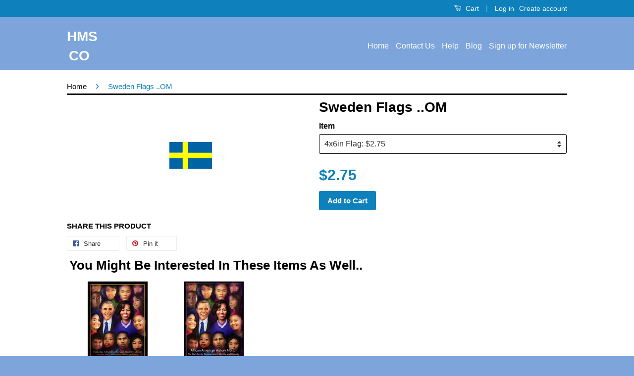

--- FILE ---
content_type: text/html; charset=utf-8
request_url: https://diversitystore.com/products/sweden-flags
body_size: 17755
content:
<!doctype html>
<!--[if lt IE 7]><html class="no-js lt-ie9 lt-ie8 lt-ie7" lang="en"> <![endif]-->
<!--[if IE 7]><html class="no-js lt-ie9 lt-ie8" lang="en"> <![endif]-->
<!--[if IE 8]><html class="no-js lt-ie9" lang="en"> <![endif]-->
<!--[if IE 9 ]><html class="ie9 no-js"> <![endif]-->
<!--[if (gt IE 9)|!(IE)]><!--> <html class="no-js"> <!--<![endif]-->
<head>
<!-- Google tag (gtag.js) -->
<script async src="https://www.googletagmanager.com/gtag/js?id=G-7ZZJX4YLG1"></script>
<script>
  window.dataLayer = window.dataLayer || [];
  function gtag(){dataLayer.push(arguments);}
  gtag('js', new Date());

  gtag('config', 'G-7ZZJX4YLG1');
</script>
  
  <!-- Basic page needs ================================================== -->
  <meta charset="utf-8">
  <meta http-equiv="X-UA-Compatible" content="IE=edge,chrome=1">

  

  <!-- Title and description ================================================== -->
  <title>
  Sweden Flags &ndash; HMS CO
  </title>

  
  <meta name="description" content="Products: Available Flag Selections • Small 4 x 6 inch flags • Medium 12 x 18 inch flags • Large 3 x 5 feet flags">
  

  <!-- Social Meta Tags ================================================== -->
  

  <meta property="og:type" content="product">
  <meta property="og:title" content="Sweden Flags ..OM">
  <meta property="og:url" content="https://diversitystore.com/products/sweden-flags">
  
  <meta property="og:image" content="http://diversitystore.com/cdn/shop/products/sweden_grande.gif?v=1583687103">
  <meta property="og:image:secure_url" content="https://diversitystore.com/cdn/shop/products/sweden_grande.gif?v=1583687103">
  
  <meta property="og:price:amount" content="1.99">
  <meta property="og:price:currency" content="USD">



  <meta property="og:description" content="Products: Available Flag Selections • Small 4 x 6 inch flags • Medium 12 x 18 inch flags • Large 3 x 5 feet flags">


<meta property="og:site_name" content="HMS CO">




  <meta name="twitter:card" content="summary">



  <meta name="twitter:title" content="Sweden Flags ..OM">
  <meta name="twitter:description" content="Sweden Flags
Products:  Available Flag Selections - All our our Flags are made of cloth.

Small 4 x 6 inch flags
Medium 12 x 18 inch flags
Large 3 x 5 feet flags
Economy 12 x 18 inch Flags
">
  <meta name="twitter:image" content="https://diversitystore.com/cdn/shop/products/sweden_large.gif?v=1583687103">
  <meta name="twitter:image:width" content="480">
  <meta name="twitter:image:height" content="480">



  <!-- Helpers ================================================== -->
  <link rel="canonical" href="https://diversitystore.com/products/sweden-flags">
  <meta name="viewport" content="width=device-width,initial-scale=1">
  <meta name="theme-color" content="">

  
  <!-- Ajaxify Cart Plugin ================================================== -->
  <link href="//diversitystore.com/cdn/shop/t/9/assets/ajaxify.scss.css?v=142371104168586221741472429442" rel="stylesheet" type="text/css" media="all" />
  

  <!-- CSS ================================================== -->
  <link href="//diversitystore.com/cdn/shop/t/9/assets/timber.scss.css?v=45864241932275193321705688041" rel="stylesheet" type="text/css" media="all" />
  <link href="//diversitystore.com/cdn/shop/t/9/assets/theme.scss.css?v=108392323082230083001705688041" rel="stylesheet" type="text/css" media="all" />

  



  <!-- Header hook for plugins ================================================== -->
  
  <script>window.performance && window.performance.mark && window.performance.mark('shopify.content_for_header.start');</script><meta name="google-site-verification" content="0_IxtqASMJwk7VQ38lzrWJSoTTFVx3aH9rmUX4Mv6xQ">
<meta name="google-site-verification" content="0_IxtqASMJwk7VQ38lzrWJSoTTFVx3aH9rmUX4Mv6xQ">
<meta id="shopify-digital-wallet" name="shopify-digital-wallet" content="/12631727/digital_wallets/dialog">
<meta name="shopify-checkout-api-token" content="8bd3c88bdb57f31e17f43c541abb423b">
<meta id="in-context-paypal-metadata" data-shop-id="12631727" data-venmo-supported="false" data-environment="production" data-locale="en_US" data-paypal-v4="true" data-currency="USD">
<link rel="alternate" type="application/json+oembed" href="https://diversitystore.com/products/sweden-flags.oembed">
<script async="async" src="/checkouts/internal/preloads.js?locale=en-US"></script>
<link rel="preconnect" href="https://shop.app" crossorigin="anonymous">
<script async="async" src="https://shop.app/checkouts/internal/preloads.js?locale=en-US&shop_id=12631727" crossorigin="anonymous"></script>
<script id="apple-pay-shop-capabilities" type="application/json">{"shopId":12631727,"countryCode":"US","currencyCode":"USD","merchantCapabilities":["supports3DS"],"merchantId":"gid:\/\/shopify\/Shop\/12631727","merchantName":"HMS CO","requiredBillingContactFields":["postalAddress","email","phone"],"requiredShippingContactFields":["postalAddress","email","phone"],"shippingType":"shipping","supportedNetworks":["visa","masterCard","amex","discover","elo","jcb"],"total":{"type":"pending","label":"HMS CO","amount":"1.00"},"shopifyPaymentsEnabled":true,"supportsSubscriptions":true}</script>
<script id="shopify-features" type="application/json">{"accessToken":"8bd3c88bdb57f31e17f43c541abb423b","betas":["rich-media-storefront-analytics"],"domain":"diversitystore.com","predictiveSearch":true,"shopId":12631727,"locale":"en"}</script>
<script>var Shopify = Shopify || {};
Shopify.shop = "diversitystore-com.myshopify.com";
Shopify.locale = "en";
Shopify.currency = {"active":"USD","rate":"1.0"};
Shopify.country = "US";
Shopify.theme = {"name":"Classic","id":102727427,"schema_name":null,"schema_version":null,"theme_store_id":721,"role":"main"};
Shopify.theme.handle = "null";
Shopify.theme.style = {"id":null,"handle":null};
Shopify.cdnHost = "diversitystore.com/cdn";
Shopify.routes = Shopify.routes || {};
Shopify.routes.root = "/";</script>
<script type="module">!function(o){(o.Shopify=o.Shopify||{}).modules=!0}(window);</script>
<script>!function(o){function n(){var o=[];function n(){o.push(Array.prototype.slice.apply(arguments))}return n.q=o,n}var t=o.Shopify=o.Shopify||{};t.loadFeatures=n(),t.autoloadFeatures=n()}(window);</script>
<script>
  window.ShopifyPay = window.ShopifyPay || {};
  window.ShopifyPay.apiHost = "shop.app\/pay";
  window.ShopifyPay.redirectState = null;
</script>
<script id="shop-js-analytics" type="application/json">{"pageType":"product"}</script>
<script defer="defer" async type="module" src="//diversitystore.com/cdn/shopifycloud/shop-js/modules/v2/client.init-shop-cart-sync_BApSsMSl.en.esm.js"></script>
<script defer="defer" async type="module" src="//diversitystore.com/cdn/shopifycloud/shop-js/modules/v2/chunk.common_CBoos6YZ.esm.js"></script>
<script type="module">
  await import("//diversitystore.com/cdn/shopifycloud/shop-js/modules/v2/client.init-shop-cart-sync_BApSsMSl.en.esm.js");
await import("//diversitystore.com/cdn/shopifycloud/shop-js/modules/v2/chunk.common_CBoos6YZ.esm.js");

  window.Shopify.SignInWithShop?.initShopCartSync?.({"fedCMEnabled":true,"windoidEnabled":true});

</script>
<script>
  window.Shopify = window.Shopify || {};
  if (!window.Shopify.featureAssets) window.Shopify.featureAssets = {};
  window.Shopify.featureAssets['shop-js'] = {"shop-cart-sync":["modules/v2/client.shop-cart-sync_DJczDl9f.en.esm.js","modules/v2/chunk.common_CBoos6YZ.esm.js"],"init-fed-cm":["modules/v2/client.init-fed-cm_BzwGC0Wi.en.esm.js","modules/v2/chunk.common_CBoos6YZ.esm.js"],"init-windoid":["modules/v2/client.init-windoid_BS26ThXS.en.esm.js","modules/v2/chunk.common_CBoos6YZ.esm.js"],"shop-cash-offers":["modules/v2/client.shop-cash-offers_DthCPNIO.en.esm.js","modules/v2/chunk.common_CBoos6YZ.esm.js","modules/v2/chunk.modal_Bu1hFZFC.esm.js"],"shop-button":["modules/v2/client.shop-button_D_JX508o.en.esm.js","modules/v2/chunk.common_CBoos6YZ.esm.js"],"init-shop-email-lookup-coordinator":["modules/v2/client.init-shop-email-lookup-coordinator_DFwWcvrS.en.esm.js","modules/v2/chunk.common_CBoos6YZ.esm.js"],"shop-toast-manager":["modules/v2/client.shop-toast-manager_tEhgP2F9.en.esm.js","modules/v2/chunk.common_CBoos6YZ.esm.js"],"shop-login-button":["modules/v2/client.shop-login-button_DwLgFT0K.en.esm.js","modules/v2/chunk.common_CBoos6YZ.esm.js","modules/v2/chunk.modal_Bu1hFZFC.esm.js"],"avatar":["modules/v2/client.avatar_BTnouDA3.en.esm.js"],"init-shop-cart-sync":["modules/v2/client.init-shop-cart-sync_BApSsMSl.en.esm.js","modules/v2/chunk.common_CBoos6YZ.esm.js"],"pay-button":["modules/v2/client.pay-button_BuNmcIr_.en.esm.js","modules/v2/chunk.common_CBoos6YZ.esm.js"],"init-shop-for-new-customer-accounts":["modules/v2/client.init-shop-for-new-customer-accounts_DrjXSI53.en.esm.js","modules/v2/client.shop-login-button_DwLgFT0K.en.esm.js","modules/v2/chunk.common_CBoos6YZ.esm.js","modules/v2/chunk.modal_Bu1hFZFC.esm.js"],"init-customer-accounts-sign-up":["modules/v2/client.init-customer-accounts-sign-up_TlVCiykN.en.esm.js","modules/v2/client.shop-login-button_DwLgFT0K.en.esm.js","modules/v2/chunk.common_CBoos6YZ.esm.js","modules/v2/chunk.modal_Bu1hFZFC.esm.js"],"shop-follow-button":["modules/v2/client.shop-follow-button_C5D3XtBb.en.esm.js","modules/v2/chunk.common_CBoos6YZ.esm.js","modules/v2/chunk.modal_Bu1hFZFC.esm.js"],"checkout-modal":["modules/v2/client.checkout-modal_8TC_1FUY.en.esm.js","modules/v2/chunk.common_CBoos6YZ.esm.js","modules/v2/chunk.modal_Bu1hFZFC.esm.js"],"init-customer-accounts":["modules/v2/client.init-customer-accounts_C0Oh2ljF.en.esm.js","modules/v2/client.shop-login-button_DwLgFT0K.en.esm.js","modules/v2/chunk.common_CBoos6YZ.esm.js","modules/v2/chunk.modal_Bu1hFZFC.esm.js"],"lead-capture":["modules/v2/client.lead-capture_Cq0gfm7I.en.esm.js","modules/v2/chunk.common_CBoos6YZ.esm.js","modules/v2/chunk.modal_Bu1hFZFC.esm.js"],"shop-login":["modules/v2/client.shop-login_BmtnoEUo.en.esm.js","modules/v2/chunk.common_CBoos6YZ.esm.js","modules/v2/chunk.modal_Bu1hFZFC.esm.js"],"payment-terms":["modules/v2/client.payment-terms_BHOWV7U_.en.esm.js","modules/v2/chunk.common_CBoos6YZ.esm.js","modules/v2/chunk.modal_Bu1hFZFC.esm.js"]};
</script>
<script>(function() {
  var isLoaded = false;
  function asyncLoad() {
    if (isLoaded) return;
    isLoaded = true;
    var urls = ["https:\/\/cdn.shopify.com\/s\/files\/1\/1263\/1727\/t\/9\/assets\/clever-adwords-remarketing.js?shop=diversitystore-com.myshopify.com","\/\/shopify.privy.com\/widget.js?shop=diversitystore-com.myshopify.com","https:\/\/cdn.shopify.com\/s\/files\/1\/1263\/1727\/t\/9\/assets\/clever_adwords_global_tag.js?shop=diversitystore-com.myshopify.com","https:\/\/cdn.recovermycart.com\/scripts\/keepcart\/CartJS.min.js?shop=diversitystore-com.myshopify.com\u0026shop=diversitystore-com.myshopify.com","https:\/\/trustbadge.shopclimb.com\/files\/js\/dist\/trustbadge.min.js?shop=diversitystore-com.myshopify.com","https:\/\/example.com\/my_script.js?shop=diversitystore-com.myshopify.com"];
    for (var i = 0; i < urls.length; i++) {
      var s = document.createElement('script');
      s.type = 'text/javascript';
      s.async = true;
      s.src = urls[i];
      var x = document.getElementsByTagName('script')[0];
      x.parentNode.insertBefore(s, x);
    }
  };
  if(window.attachEvent) {
    window.attachEvent('onload', asyncLoad);
  } else {
    window.addEventListener('load', asyncLoad, false);
  }
})();</script>
<script id="__st">var __st={"a":12631727,"offset":-18000,"reqid":"e621f1f5-1444-4954-8e4e-a0bb4848c6b9-1768856907","pageurl":"diversitystore.com\/products\/sweden-flags","u":"592efa770d74","p":"product","rtyp":"product","rid":6632012419};</script>
<script>window.ShopifyPaypalV4VisibilityTracking = true;</script>
<script id="captcha-bootstrap">!function(){'use strict';const t='contact',e='account',n='new_comment',o=[[t,t],['blogs',n],['comments',n],[t,'customer']],c=[[e,'customer_login'],[e,'guest_login'],[e,'recover_customer_password'],[e,'create_customer']],r=t=>t.map((([t,e])=>`form[action*='/${t}']:not([data-nocaptcha='true']) input[name='form_type'][value='${e}']`)).join(','),a=t=>()=>t?[...document.querySelectorAll(t)].map((t=>t.form)):[];function s(){const t=[...o],e=r(t);return a(e)}const i='password',u='form_key',d=['recaptcha-v3-token','g-recaptcha-response','h-captcha-response',i],f=()=>{try{return window.sessionStorage}catch{return}},m='__shopify_v',_=t=>t.elements[u];function p(t,e,n=!1){try{const o=window.sessionStorage,c=JSON.parse(o.getItem(e)),{data:r}=function(t){const{data:e,action:n}=t;return t[m]||n?{data:e,action:n}:{data:t,action:n}}(c);for(const[e,n]of Object.entries(r))t.elements[e]&&(t.elements[e].value=n);n&&o.removeItem(e)}catch(o){console.error('form repopulation failed',{error:o})}}const l='form_type',E='cptcha';function T(t){t.dataset[E]=!0}const w=window,h=w.document,L='Shopify',v='ce_forms',y='captcha';let A=!1;((t,e)=>{const n=(g='f06e6c50-85a8-45c8-87d0-21a2b65856fe',I='https://cdn.shopify.com/shopifycloud/storefront-forms-hcaptcha/ce_storefront_forms_captcha_hcaptcha.v1.5.2.iife.js',D={infoText:'Protected by hCaptcha',privacyText:'Privacy',termsText:'Terms'},(t,e,n)=>{const o=w[L][v],c=o.bindForm;if(c)return c(t,g,e,D).then(n);var r;o.q.push([[t,g,e,D],n]),r=I,A||(h.body.append(Object.assign(h.createElement('script'),{id:'captcha-provider',async:!0,src:r})),A=!0)});var g,I,D;w[L]=w[L]||{},w[L][v]=w[L][v]||{},w[L][v].q=[],w[L][y]=w[L][y]||{},w[L][y].protect=function(t,e){n(t,void 0,e),T(t)},Object.freeze(w[L][y]),function(t,e,n,w,h,L){const[v,y,A,g]=function(t,e,n){const i=e?o:[],u=t?c:[],d=[...i,...u],f=r(d),m=r(i),_=r(d.filter((([t,e])=>n.includes(e))));return[a(f),a(m),a(_),s()]}(w,h,L),I=t=>{const e=t.target;return e instanceof HTMLFormElement?e:e&&e.form},D=t=>v().includes(t);t.addEventListener('submit',(t=>{const e=I(t);if(!e)return;const n=D(e)&&!e.dataset.hcaptchaBound&&!e.dataset.recaptchaBound,o=_(e),c=g().includes(e)&&(!o||!o.value);(n||c)&&t.preventDefault(),c&&!n&&(function(t){try{if(!f())return;!function(t){const e=f();if(!e)return;const n=_(t);if(!n)return;const o=n.value;o&&e.removeItem(o)}(t);const e=Array.from(Array(32),(()=>Math.random().toString(36)[2])).join('');!function(t,e){_(t)||t.append(Object.assign(document.createElement('input'),{type:'hidden',name:u})),t.elements[u].value=e}(t,e),function(t,e){const n=f();if(!n)return;const o=[...t.querySelectorAll(`input[type='${i}']`)].map((({name:t})=>t)),c=[...d,...o],r={};for(const[a,s]of new FormData(t).entries())c.includes(a)||(r[a]=s);n.setItem(e,JSON.stringify({[m]:1,action:t.action,data:r}))}(t,e)}catch(e){console.error('failed to persist form',e)}}(e),e.submit())}));const S=(t,e)=>{t&&!t.dataset[E]&&(n(t,e.some((e=>e===t))),T(t))};for(const o of['focusin','change'])t.addEventListener(o,(t=>{const e=I(t);D(e)&&S(e,y())}));const B=e.get('form_key'),M=e.get(l),P=B&&M;t.addEventListener('DOMContentLoaded',(()=>{const t=y();if(P)for(const e of t)e.elements[l].value===M&&p(e,B);[...new Set([...A(),...v().filter((t=>'true'===t.dataset.shopifyCaptcha))])].forEach((e=>S(e,t)))}))}(h,new URLSearchParams(w.location.search),n,t,e,['guest_login'])})(!0,!0)}();</script>
<script integrity="sha256-4kQ18oKyAcykRKYeNunJcIwy7WH5gtpwJnB7kiuLZ1E=" data-source-attribution="shopify.loadfeatures" defer="defer" src="//diversitystore.com/cdn/shopifycloud/storefront/assets/storefront/load_feature-a0a9edcb.js" crossorigin="anonymous"></script>
<script crossorigin="anonymous" defer="defer" src="//diversitystore.com/cdn/shopifycloud/storefront/assets/shopify_pay/storefront-65b4c6d7.js?v=20250812"></script>
<script data-source-attribution="shopify.dynamic_checkout.dynamic.init">var Shopify=Shopify||{};Shopify.PaymentButton=Shopify.PaymentButton||{isStorefrontPortableWallets:!0,init:function(){window.Shopify.PaymentButton.init=function(){};var t=document.createElement("script");t.src="https://diversitystore.com/cdn/shopifycloud/portable-wallets/latest/portable-wallets.en.js",t.type="module",document.head.appendChild(t)}};
</script>
<script data-source-attribution="shopify.dynamic_checkout.buyer_consent">
  function portableWalletsHideBuyerConsent(e){var t=document.getElementById("shopify-buyer-consent"),n=document.getElementById("shopify-subscription-policy-button");t&&n&&(t.classList.add("hidden"),t.setAttribute("aria-hidden","true"),n.removeEventListener("click",e))}function portableWalletsShowBuyerConsent(e){var t=document.getElementById("shopify-buyer-consent"),n=document.getElementById("shopify-subscription-policy-button");t&&n&&(t.classList.remove("hidden"),t.removeAttribute("aria-hidden"),n.addEventListener("click",e))}window.Shopify?.PaymentButton&&(window.Shopify.PaymentButton.hideBuyerConsent=portableWalletsHideBuyerConsent,window.Shopify.PaymentButton.showBuyerConsent=portableWalletsShowBuyerConsent);
</script>
<script data-source-attribution="shopify.dynamic_checkout.cart.bootstrap">document.addEventListener("DOMContentLoaded",(function(){function t(){return document.querySelector("shopify-accelerated-checkout-cart, shopify-accelerated-checkout")}if(t())Shopify.PaymentButton.init();else{new MutationObserver((function(e,n){t()&&(Shopify.PaymentButton.init(),n.disconnect())})).observe(document.body,{childList:!0,subtree:!0})}}));
</script>
<link id="shopify-accelerated-checkout-styles" rel="stylesheet" media="screen" href="https://diversitystore.com/cdn/shopifycloud/portable-wallets/latest/accelerated-checkout-backwards-compat.css" crossorigin="anonymous">
<style id="shopify-accelerated-checkout-cart">
        #shopify-buyer-consent {
  margin-top: 1em;
  display: inline-block;
  width: 100%;
}

#shopify-buyer-consent.hidden {
  display: none;
}

#shopify-subscription-policy-button {
  background: none;
  border: none;
  padding: 0;
  text-decoration: underline;
  font-size: inherit;
  cursor: pointer;
}

#shopify-subscription-policy-button::before {
  box-shadow: none;
}

      </style>

<script>window.performance && window.performance.mark && window.performance.mark('shopify.content_for_header.end');</script>

  

<!--[if lt IE 9]>
<script src="//cdnjs.cloudflare.com/ajax/libs/html5shiv/3.7.2/html5shiv.min.js" type="text/javascript"></script>
<script src="//diversitystore.com/cdn/shop/t/9/assets/respond.min.js?v=52248677837542619231461530448" type="text/javascript"></script>
<link href="//diversitystore.com/cdn/shop/t/9/assets/respond-proxy.html" id="respond-proxy" rel="respond-proxy" />
<link href="//diversitystore.com/search?q=918bbc2bbcc48fc0df052e4a4a57d0b7" id="respond-redirect" rel="respond-redirect" />
<script src="//diversitystore.com/search?q=918bbc2bbcc48fc0df052e4a4a57d0b7" type="text/javascript"></script>
<![endif]-->



  <script src="//ajax.googleapis.com/ajax/libs/jquery/1.11.0/jquery.min.js" type="text/javascript"></script>
  <script src="//diversitystore.com/cdn/shop/t/9/assets/modernizr.min.js?v=26620055551102246001461530448" type="text/javascript"></script>

  
  

<link href="https://monorail-edge.shopifysvc.com" rel="dns-prefetch">
<script>(function(){if ("sendBeacon" in navigator && "performance" in window) {try {var session_token_from_headers = performance.getEntriesByType('navigation')[0].serverTiming.find(x => x.name == '_s').description;} catch {var session_token_from_headers = undefined;}var session_cookie_matches = document.cookie.match(/_shopify_s=([^;]*)/);var session_token_from_cookie = session_cookie_matches && session_cookie_matches.length === 2 ? session_cookie_matches[1] : "";var session_token = session_token_from_headers || session_token_from_cookie || "";function handle_abandonment_event(e) {var entries = performance.getEntries().filter(function(entry) {return /monorail-edge.shopifysvc.com/.test(entry.name);});if (!window.abandonment_tracked && entries.length === 0) {window.abandonment_tracked = true;var currentMs = Date.now();var navigation_start = performance.timing.navigationStart;var payload = {shop_id: 12631727,url: window.location.href,navigation_start,duration: currentMs - navigation_start,session_token,page_type: "product"};window.navigator.sendBeacon("https://monorail-edge.shopifysvc.com/v1/produce", JSON.stringify({schema_id: "online_store_buyer_site_abandonment/1.1",payload: payload,metadata: {event_created_at_ms: currentMs,event_sent_at_ms: currentMs}}));}}window.addEventListener('pagehide', handle_abandonment_event);}}());</script>
<script id="web-pixels-manager-setup">(function e(e,d,r,n,o){if(void 0===o&&(o={}),!Boolean(null===(a=null===(i=window.Shopify)||void 0===i?void 0:i.analytics)||void 0===a?void 0:a.replayQueue)){var i,a;window.Shopify=window.Shopify||{};var t=window.Shopify;t.analytics=t.analytics||{};var s=t.analytics;s.replayQueue=[],s.publish=function(e,d,r){return s.replayQueue.push([e,d,r]),!0};try{self.performance.mark("wpm:start")}catch(e){}var l=function(){var e={modern:/Edge?\/(1{2}[4-9]|1[2-9]\d|[2-9]\d{2}|\d{4,})\.\d+(\.\d+|)|Firefox\/(1{2}[4-9]|1[2-9]\d|[2-9]\d{2}|\d{4,})\.\d+(\.\d+|)|Chrom(ium|e)\/(9{2}|\d{3,})\.\d+(\.\d+|)|(Maci|X1{2}).+ Version\/(15\.\d+|(1[6-9]|[2-9]\d|\d{3,})\.\d+)([,.]\d+|)( \(\w+\)|)( Mobile\/\w+|) Safari\/|Chrome.+OPR\/(9{2}|\d{3,})\.\d+\.\d+|(CPU[ +]OS|iPhone[ +]OS|CPU[ +]iPhone|CPU IPhone OS|CPU iPad OS)[ +]+(15[._]\d+|(1[6-9]|[2-9]\d|\d{3,})[._]\d+)([._]\d+|)|Android:?[ /-](13[3-9]|1[4-9]\d|[2-9]\d{2}|\d{4,})(\.\d+|)(\.\d+|)|Android.+Firefox\/(13[5-9]|1[4-9]\d|[2-9]\d{2}|\d{4,})\.\d+(\.\d+|)|Android.+Chrom(ium|e)\/(13[3-9]|1[4-9]\d|[2-9]\d{2}|\d{4,})\.\d+(\.\d+|)|SamsungBrowser\/([2-9]\d|\d{3,})\.\d+/,legacy:/Edge?\/(1[6-9]|[2-9]\d|\d{3,})\.\d+(\.\d+|)|Firefox\/(5[4-9]|[6-9]\d|\d{3,})\.\d+(\.\d+|)|Chrom(ium|e)\/(5[1-9]|[6-9]\d|\d{3,})\.\d+(\.\d+|)([\d.]+$|.*Safari\/(?![\d.]+ Edge\/[\d.]+$))|(Maci|X1{2}).+ Version\/(10\.\d+|(1[1-9]|[2-9]\d|\d{3,})\.\d+)([,.]\d+|)( \(\w+\)|)( Mobile\/\w+|) Safari\/|Chrome.+OPR\/(3[89]|[4-9]\d|\d{3,})\.\d+\.\d+|(CPU[ +]OS|iPhone[ +]OS|CPU[ +]iPhone|CPU IPhone OS|CPU iPad OS)[ +]+(10[._]\d+|(1[1-9]|[2-9]\d|\d{3,})[._]\d+)([._]\d+|)|Android:?[ /-](13[3-9]|1[4-9]\d|[2-9]\d{2}|\d{4,})(\.\d+|)(\.\d+|)|Mobile Safari.+OPR\/([89]\d|\d{3,})\.\d+\.\d+|Android.+Firefox\/(13[5-9]|1[4-9]\d|[2-9]\d{2}|\d{4,})\.\d+(\.\d+|)|Android.+Chrom(ium|e)\/(13[3-9]|1[4-9]\d|[2-9]\d{2}|\d{4,})\.\d+(\.\d+|)|Android.+(UC? ?Browser|UCWEB|U3)[ /]?(15\.([5-9]|\d{2,})|(1[6-9]|[2-9]\d|\d{3,})\.\d+)\.\d+|SamsungBrowser\/(5\.\d+|([6-9]|\d{2,})\.\d+)|Android.+MQ{2}Browser\/(14(\.(9|\d{2,})|)|(1[5-9]|[2-9]\d|\d{3,})(\.\d+|))(\.\d+|)|K[Aa][Ii]OS\/(3\.\d+|([4-9]|\d{2,})\.\d+)(\.\d+|)/},d=e.modern,r=e.legacy,n=navigator.userAgent;return n.match(d)?"modern":n.match(r)?"legacy":"unknown"}(),u="modern"===l?"modern":"legacy",c=(null!=n?n:{modern:"",legacy:""})[u],f=function(e){return[e.baseUrl,"/wpm","/b",e.hashVersion,"modern"===e.buildTarget?"m":"l",".js"].join("")}({baseUrl:d,hashVersion:r,buildTarget:u}),m=function(e){var d=e.version,r=e.bundleTarget,n=e.surface,o=e.pageUrl,i=e.monorailEndpoint;return{emit:function(e){var a=e.status,t=e.errorMsg,s=(new Date).getTime(),l=JSON.stringify({metadata:{event_sent_at_ms:s},events:[{schema_id:"web_pixels_manager_load/3.1",payload:{version:d,bundle_target:r,page_url:o,status:a,surface:n,error_msg:t},metadata:{event_created_at_ms:s}}]});if(!i)return console&&console.warn&&console.warn("[Web Pixels Manager] No Monorail endpoint provided, skipping logging."),!1;try{return self.navigator.sendBeacon.bind(self.navigator)(i,l)}catch(e){}var u=new XMLHttpRequest;try{return u.open("POST",i,!0),u.setRequestHeader("Content-Type","text/plain"),u.send(l),!0}catch(e){return console&&console.warn&&console.warn("[Web Pixels Manager] Got an unhandled error while logging to Monorail."),!1}}}}({version:r,bundleTarget:l,surface:e.surface,pageUrl:self.location.href,monorailEndpoint:e.monorailEndpoint});try{o.browserTarget=l,function(e){var d=e.src,r=e.async,n=void 0===r||r,o=e.onload,i=e.onerror,a=e.sri,t=e.scriptDataAttributes,s=void 0===t?{}:t,l=document.createElement("script"),u=document.querySelector("head"),c=document.querySelector("body");if(l.async=n,l.src=d,a&&(l.integrity=a,l.crossOrigin="anonymous"),s)for(var f in s)if(Object.prototype.hasOwnProperty.call(s,f))try{l.dataset[f]=s[f]}catch(e){}if(o&&l.addEventListener("load",o),i&&l.addEventListener("error",i),u)u.appendChild(l);else{if(!c)throw new Error("Did not find a head or body element to append the script");c.appendChild(l)}}({src:f,async:!0,onload:function(){if(!function(){var e,d;return Boolean(null===(d=null===(e=window.Shopify)||void 0===e?void 0:e.analytics)||void 0===d?void 0:d.initialized)}()){var d=window.webPixelsManager.init(e)||void 0;if(d){var r=window.Shopify.analytics;r.replayQueue.forEach((function(e){var r=e[0],n=e[1],o=e[2];d.publishCustomEvent(r,n,o)})),r.replayQueue=[],r.publish=d.publishCustomEvent,r.visitor=d.visitor,r.initialized=!0}}},onerror:function(){return m.emit({status:"failed",errorMsg:"".concat(f," has failed to load")})},sri:function(e){var d=/^sha384-[A-Za-z0-9+/=]+$/;return"string"==typeof e&&d.test(e)}(c)?c:"",scriptDataAttributes:o}),m.emit({status:"loading"})}catch(e){m.emit({status:"failed",errorMsg:(null==e?void 0:e.message)||"Unknown error"})}}})({shopId: 12631727,storefrontBaseUrl: "https://diversitystore.com",extensionsBaseUrl: "https://extensions.shopifycdn.com/cdn/shopifycloud/web-pixels-manager",monorailEndpoint: "https://monorail-edge.shopifysvc.com/unstable/produce_batch",surface: "storefront-renderer",enabledBetaFlags: ["2dca8a86"],webPixelsConfigList: [{"id":"855277870","configuration":"{\"config\":\"{\\\"pixel_id\\\":\\\"GT-M6J89T5\\\",\\\"target_country\\\":\\\"US\\\",\\\"gtag_events\\\":[{\\\"type\\\":\\\"purchase\\\",\\\"action_label\\\":\\\"MC-XP23DHBNRZ\\\"},{\\\"type\\\":\\\"page_view\\\",\\\"action_label\\\":\\\"MC-XP23DHBNRZ\\\"},{\\\"type\\\":\\\"view_item\\\",\\\"action_label\\\":\\\"MC-XP23DHBNRZ\\\"}],\\\"enable_monitoring_mode\\\":false}\"}","eventPayloadVersion":"v1","runtimeContext":"OPEN","scriptVersion":"b2a88bafab3e21179ed38636efcd8a93","type":"APP","apiClientId":1780363,"privacyPurposes":[],"dataSharingAdjustments":{"protectedCustomerApprovalScopes":["read_customer_address","read_customer_email","read_customer_name","read_customer_personal_data","read_customer_phone"]}},{"id":"297238830","configuration":"{\"pixel_id\":\"214360409044113\",\"pixel_type\":\"facebook_pixel\",\"metaapp_system_user_token\":\"-\"}","eventPayloadVersion":"v1","runtimeContext":"OPEN","scriptVersion":"ca16bc87fe92b6042fbaa3acc2fbdaa6","type":"APP","apiClientId":2329312,"privacyPurposes":["ANALYTICS","MARKETING","SALE_OF_DATA"],"dataSharingAdjustments":{"protectedCustomerApprovalScopes":["read_customer_address","read_customer_email","read_customer_name","read_customer_personal_data","read_customer_phone"]}},{"id":"232259886","configuration":"{\"tagID\":\"2618759982664\"}","eventPayloadVersion":"v1","runtimeContext":"STRICT","scriptVersion":"18031546ee651571ed29edbe71a3550b","type":"APP","apiClientId":3009811,"privacyPurposes":["ANALYTICS","MARKETING","SALE_OF_DATA"],"dataSharingAdjustments":{"protectedCustomerApprovalScopes":["read_customer_address","read_customer_email","read_customer_name","read_customer_personal_data","read_customer_phone"]}},{"id":"178782510","eventPayloadVersion":"v1","runtimeContext":"LAX","scriptVersion":"1","type":"CUSTOM","privacyPurposes":["ANALYTICS"],"name":"Google Analytics tag (migrated)"},{"id":"shopify-app-pixel","configuration":"{}","eventPayloadVersion":"v1","runtimeContext":"STRICT","scriptVersion":"0450","apiClientId":"shopify-pixel","type":"APP","privacyPurposes":["ANALYTICS","MARKETING"]},{"id":"shopify-custom-pixel","eventPayloadVersion":"v1","runtimeContext":"LAX","scriptVersion":"0450","apiClientId":"shopify-pixel","type":"CUSTOM","privacyPurposes":["ANALYTICS","MARKETING"]}],isMerchantRequest: false,initData: {"shop":{"name":"HMS CO","paymentSettings":{"currencyCode":"USD"},"myshopifyDomain":"diversitystore-com.myshopify.com","countryCode":"US","storefrontUrl":"https:\/\/diversitystore.com"},"customer":null,"cart":null,"checkout":null,"productVariants":[{"price":{"amount":2.75,"currencyCode":"USD"},"product":{"title":"Sweden Flags ..OM","vendor":"DiversityStore.Com®","id":"6632012419","untranslatedTitle":"Sweden Flags ..OM","url":"\/products\/sweden-flags","type":"Flags"},"id":"20276244099","image":{"src":"\/\/diversitystore.com\/cdn\/shop\/products\/sweden.gif?v=1583687103"},"sku":"SWEDEN","title":"4x6in Flag: $2.75","untranslatedTitle":"4x6in Flag: $2.75"},{"price":{"amount":3.99,"currencyCode":"USD"},"product":{"title":"Sweden Flags ..OM","vendor":"DiversityStore.Com®","id":"6632012419","untranslatedTitle":"Sweden Flags ..OM","url":"\/products\/sweden-flags","type":"Flags"},"id":"20276244163","image":{"src":"\/\/diversitystore.com\/cdn\/shop\/products\/sweden.gif?v=1583687103"},"sku":"MSWEDEN","title":"12x18in Flag: $3.99","untranslatedTitle":"12x18in Flag: $3.99"},{"price":{"amount":7.99,"currencyCode":"USD"},"product":{"title":"Sweden Flags ..OM","vendor":"DiversityStore.Com®","id":"6632012419","untranslatedTitle":"Sweden Flags ..OM","url":"\/products\/sweden-flags","type":"Flags"},"id":"20276244227","image":{"src":"\/\/diversitystore.com\/cdn\/shop\/products\/sweden.gif?v=1583687103"},"sku":"LSWEDEN","title":"3'x5' Flag: $7.99","untranslatedTitle":"3'x5' Flag: $7.99"},{"price":{"amount":1.99,"currencyCode":"USD"},"product":{"title":"Sweden Flags ..OM","vendor":"DiversityStore.Com®","id":"6632012419","untranslatedTitle":"Sweden Flags ..OM","url":"\/products\/sweden-flags","type":"Flags"},"id":"20750219075","image":{"src":"\/\/diversitystore.com\/cdn\/shop\/products\/sweden.gif?v=1583687103"},"sku":"SwedenE","title":"Economy 12 x 18 inch Flag: $1.99","untranslatedTitle":"Economy 12 x 18 inch Flag: $1.99"}],"purchasingCompany":null},},"https://diversitystore.com/cdn","fcfee988w5aeb613cpc8e4bc33m6693e112",{"modern":"","legacy":""},{"shopId":"12631727","storefrontBaseUrl":"https:\/\/diversitystore.com","extensionBaseUrl":"https:\/\/extensions.shopifycdn.com\/cdn\/shopifycloud\/web-pixels-manager","surface":"storefront-renderer","enabledBetaFlags":"[\"2dca8a86\"]","isMerchantRequest":"false","hashVersion":"fcfee988w5aeb613cpc8e4bc33m6693e112","publish":"custom","events":"[[\"page_viewed\",{}],[\"product_viewed\",{\"productVariant\":{\"price\":{\"amount\":2.75,\"currencyCode\":\"USD\"},\"product\":{\"title\":\"Sweden Flags ..OM\",\"vendor\":\"DiversityStore.Com®\",\"id\":\"6632012419\",\"untranslatedTitle\":\"Sweden Flags ..OM\",\"url\":\"\/products\/sweden-flags\",\"type\":\"Flags\"},\"id\":\"20276244099\",\"image\":{\"src\":\"\/\/diversitystore.com\/cdn\/shop\/products\/sweden.gif?v=1583687103\"},\"sku\":\"SWEDEN\",\"title\":\"4x6in Flag: $2.75\",\"untranslatedTitle\":\"4x6in Flag: $2.75\"}}]]"});</script><script>
  window.ShopifyAnalytics = window.ShopifyAnalytics || {};
  window.ShopifyAnalytics.meta = window.ShopifyAnalytics.meta || {};
  window.ShopifyAnalytics.meta.currency = 'USD';
  var meta = {"product":{"id":6632012419,"gid":"gid:\/\/shopify\/Product\/6632012419","vendor":"DiversityStore.Com®","type":"Flags","handle":"sweden-flags","variants":[{"id":20276244099,"price":275,"name":"Sweden Flags ..OM - 4x6in Flag: $2.75","public_title":"4x6in Flag: $2.75","sku":"SWEDEN"},{"id":20276244163,"price":399,"name":"Sweden Flags ..OM - 12x18in Flag: $3.99","public_title":"12x18in Flag: $3.99","sku":"MSWEDEN"},{"id":20276244227,"price":799,"name":"Sweden Flags ..OM - 3'x5' Flag: $7.99","public_title":"3'x5' Flag: $7.99","sku":"LSWEDEN"},{"id":20750219075,"price":199,"name":"Sweden Flags ..OM - Economy 12 x 18 inch Flag: $1.99","public_title":"Economy 12 x 18 inch Flag: $1.99","sku":"SwedenE"}],"remote":false},"page":{"pageType":"product","resourceType":"product","resourceId":6632012419,"requestId":"e621f1f5-1444-4954-8e4e-a0bb4848c6b9-1768856907"}};
  for (var attr in meta) {
    window.ShopifyAnalytics.meta[attr] = meta[attr];
  }
</script>
<script class="analytics">
  (function () {
    var customDocumentWrite = function(content) {
      var jquery = null;

      if (window.jQuery) {
        jquery = window.jQuery;
      } else if (window.Checkout && window.Checkout.$) {
        jquery = window.Checkout.$;
      }

      if (jquery) {
        jquery('body').append(content);
      }
    };

    var hasLoggedConversion = function(token) {
      if (token) {
        return document.cookie.indexOf('loggedConversion=' + token) !== -1;
      }
      return false;
    }

    var setCookieIfConversion = function(token) {
      if (token) {
        var twoMonthsFromNow = new Date(Date.now());
        twoMonthsFromNow.setMonth(twoMonthsFromNow.getMonth() + 2);

        document.cookie = 'loggedConversion=' + token + '; expires=' + twoMonthsFromNow;
      }
    }

    var trekkie = window.ShopifyAnalytics.lib = window.trekkie = window.trekkie || [];
    if (trekkie.integrations) {
      return;
    }
    trekkie.methods = [
      'identify',
      'page',
      'ready',
      'track',
      'trackForm',
      'trackLink'
    ];
    trekkie.factory = function(method) {
      return function() {
        var args = Array.prototype.slice.call(arguments);
        args.unshift(method);
        trekkie.push(args);
        return trekkie;
      };
    };
    for (var i = 0; i < trekkie.methods.length; i++) {
      var key = trekkie.methods[i];
      trekkie[key] = trekkie.factory(key);
    }
    trekkie.load = function(config) {
      trekkie.config = config || {};
      trekkie.config.initialDocumentCookie = document.cookie;
      var first = document.getElementsByTagName('script')[0];
      var script = document.createElement('script');
      script.type = 'text/javascript';
      script.onerror = function(e) {
        var scriptFallback = document.createElement('script');
        scriptFallback.type = 'text/javascript';
        scriptFallback.onerror = function(error) {
                var Monorail = {
      produce: function produce(monorailDomain, schemaId, payload) {
        var currentMs = new Date().getTime();
        var event = {
          schema_id: schemaId,
          payload: payload,
          metadata: {
            event_created_at_ms: currentMs,
            event_sent_at_ms: currentMs
          }
        };
        return Monorail.sendRequest("https://" + monorailDomain + "/v1/produce", JSON.stringify(event));
      },
      sendRequest: function sendRequest(endpointUrl, payload) {
        // Try the sendBeacon API
        if (window && window.navigator && typeof window.navigator.sendBeacon === 'function' && typeof window.Blob === 'function' && !Monorail.isIos12()) {
          var blobData = new window.Blob([payload], {
            type: 'text/plain'
          });

          if (window.navigator.sendBeacon(endpointUrl, blobData)) {
            return true;
          } // sendBeacon was not successful

        } // XHR beacon

        var xhr = new XMLHttpRequest();

        try {
          xhr.open('POST', endpointUrl);
          xhr.setRequestHeader('Content-Type', 'text/plain');
          xhr.send(payload);
        } catch (e) {
          console.log(e);
        }

        return false;
      },
      isIos12: function isIos12() {
        return window.navigator.userAgent.lastIndexOf('iPhone; CPU iPhone OS 12_') !== -1 || window.navigator.userAgent.lastIndexOf('iPad; CPU OS 12_') !== -1;
      }
    };
    Monorail.produce('monorail-edge.shopifysvc.com',
      'trekkie_storefront_load_errors/1.1',
      {shop_id: 12631727,
      theme_id: 102727427,
      app_name: "storefront",
      context_url: window.location.href,
      source_url: "//diversitystore.com/cdn/s/trekkie.storefront.cd680fe47e6c39ca5d5df5f0a32d569bc48c0f27.min.js"});

        };
        scriptFallback.async = true;
        scriptFallback.src = '//diversitystore.com/cdn/s/trekkie.storefront.cd680fe47e6c39ca5d5df5f0a32d569bc48c0f27.min.js';
        first.parentNode.insertBefore(scriptFallback, first);
      };
      script.async = true;
      script.src = '//diversitystore.com/cdn/s/trekkie.storefront.cd680fe47e6c39ca5d5df5f0a32d569bc48c0f27.min.js';
      first.parentNode.insertBefore(script, first);
    };
    trekkie.load(
      {"Trekkie":{"appName":"storefront","development":false,"defaultAttributes":{"shopId":12631727,"isMerchantRequest":null,"themeId":102727427,"themeCityHash":"12062398224734243690","contentLanguage":"en","currency":"USD","eventMetadataId":"2377f77c-4cd4-44e9-ba96-1628f54e3e3f"},"isServerSideCookieWritingEnabled":true,"monorailRegion":"shop_domain","enabledBetaFlags":["65f19447"]},"Session Attribution":{},"S2S":{"facebookCapiEnabled":false,"source":"trekkie-storefront-renderer","apiClientId":580111}}
    );

    var loaded = false;
    trekkie.ready(function() {
      if (loaded) return;
      loaded = true;

      window.ShopifyAnalytics.lib = window.trekkie;

      var originalDocumentWrite = document.write;
      document.write = customDocumentWrite;
      try { window.ShopifyAnalytics.merchantGoogleAnalytics.call(this); } catch(error) {};
      document.write = originalDocumentWrite;

      window.ShopifyAnalytics.lib.page(null,{"pageType":"product","resourceType":"product","resourceId":6632012419,"requestId":"e621f1f5-1444-4954-8e4e-a0bb4848c6b9-1768856907","shopifyEmitted":true});

      var match = window.location.pathname.match(/checkouts\/(.+)\/(thank_you|post_purchase)/)
      var token = match? match[1]: undefined;
      if (!hasLoggedConversion(token)) {
        setCookieIfConversion(token);
        window.ShopifyAnalytics.lib.track("Viewed Product",{"currency":"USD","variantId":20276244099,"productId":6632012419,"productGid":"gid:\/\/shopify\/Product\/6632012419","name":"Sweden Flags ..OM - 4x6in Flag: $2.75","price":"2.75","sku":"SWEDEN","brand":"DiversityStore.Com®","variant":"4x6in Flag: $2.75","category":"Flags","nonInteraction":true,"remote":false},undefined,undefined,{"shopifyEmitted":true});
      window.ShopifyAnalytics.lib.track("monorail:\/\/trekkie_storefront_viewed_product\/1.1",{"currency":"USD","variantId":20276244099,"productId":6632012419,"productGid":"gid:\/\/shopify\/Product\/6632012419","name":"Sweden Flags ..OM - 4x6in Flag: $2.75","price":"2.75","sku":"SWEDEN","brand":"DiversityStore.Com®","variant":"4x6in Flag: $2.75","category":"Flags","nonInteraction":true,"remote":false,"referer":"https:\/\/diversitystore.com\/products\/sweden-flags"});
      }
    });


        var eventsListenerScript = document.createElement('script');
        eventsListenerScript.async = true;
        eventsListenerScript.src = "//diversitystore.com/cdn/shopifycloud/storefront/assets/shop_events_listener-3da45d37.js";
        document.getElementsByTagName('head')[0].appendChild(eventsListenerScript);

})();</script>
  <script>
  if (!window.ga || (window.ga && typeof window.ga !== 'function')) {
    window.ga = function ga() {
      (window.ga.q = window.ga.q || []).push(arguments);
      if (window.Shopify && window.Shopify.analytics && typeof window.Shopify.analytics.publish === 'function') {
        window.Shopify.analytics.publish("ga_stub_called", {}, {sendTo: "google_osp_migration"});
      }
      console.error("Shopify's Google Analytics stub called with:", Array.from(arguments), "\nSee https://help.shopify.com/manual/promoting-marketing/pixels/pixel-migration#google for more information.");
    };
    if (window.Shopify && window.Shopify.analytics && typeof window.Shopify.analytics.publish === 'function') {
      window.Shopify.analytics.publish("ga_stub_initialized", {}, {sendTo: "google_osp_migration"});
    }
  }
</script>
<script
  defer
  src="https://diversitystore.com/cdn/shopifycloud/perf-kit/shopify-perf-kit-3.0.4.min.js"
  data-application="storefront-renderer"
  data-shop-id="12631727"
  data-render-region="gcp-us-central1"
  data-page-type="product"
  data-theme-instance-id="102727427"
  data-theme-name=""
  data-theme-version=""
  data-monorail-region="shop_domain"
  data-resource-timing-sampling-rate="10"
  data-shs="true"
  data-shs-beacon="true"
  data-shs-export-with-fetch="true"
  data-shs-logs-sample-rate="1"
  data-shs-beacon-endpoint="https://diversitystore.com/api/collect"
></script>
</head><div class='evm-multiple evm-us-main-div' data-page='product'></div>

<body id="sweden-flags" class="template-product" >

  <div class="header-bar">
  <div class="wrapper medium-down--hide">
    <div class="large--display-table">
      <div class="header-bar__left large--display-table-cell">
        
      </div>

      <div class="header-bar__right large--display-table-cell">
        <div class="header-bar__module">
          <a href="/cart" class="cart-toggle">
            <span class="icon icon-cart header-bar__cart-icon" aria-hidden="true"></span>
            Cart
            <span class="cart-count header-bar__cart-count hidden-count">0</span>
          </a>
        </div>

        
          <span class="header-bar__sep" aria-hidden="true">|</span>
          <ul class="header-bar__module header-bar__module--list">
            
              <li>
                <a href="/account/login" id="customer_login_link">Log in</a>
              </li>
              <li>
                <a href="/account/register" id="customer_register_link">Create account</a>
              </li>
            
          </ul>
        
        
        

      </div>
    </div>
  </div>
  <div class="wrapper large--hide">
    <button type="button" class="mobile-nav-trigger" id="MobileNavTrigger">
      <span class="icon icon-hamburger" aria-hidden="true"></span>
      Menu
    </button>
    <a href="/cart" class="cart-toggle mobile-cart-toggle">
      <span class="icon icon-cart header-bar__cart-icon" aria-hidden="true"></span>
      Cart <span class="cart-count hidden-count">0</span>
    </a>
  </div>
  <ul id="MobileNav" class="mobile-nav large--hide">
  
  
  
  <li class="mobile-nav__link" aria-haspopup="true">
    
      <a href="/" class="mobile-nav">
        Home
      </a>
    
  </li>
  
  
  <li class="mobile-nav__link" aria-haspopup="true">
    
      <a href="/pages/about-us" class="mobile-nav">
        Contact Us
      </a>
    
  </li>
  
  
  <li class="mobile-nav__link" aria-haspopup="true">
    
      <a href="/pages/help" class="mobile-nav">
        Help
      </a>
    
  </li>
  
  
  <li class="mobile-nav__link" aria-haspopup="true">
    
      <a href="/blogs/news" class="mobile-nav">
        Blog
      </a>
    
  </li>
  
  
  <li class="mobile-nav__link" aria-haspopup="true">
    
      <a href="/pages/sign-up-for-our-newsletter" class="mobile-nav">
        Sign up for Newsletter
      </a>
    
  </li>
  
  

  
    
      <li class="mobile-nav__link">
        <a href="/account/login" id="customer_login_link">Log in</a>
      </li>
      <li class="mobile-nav__link">
        <a href="/account/register" id="customer_register_link">Create account</a>
      </li>
    
  
  
  <li class="mobile-nav__link">
    
  </li>
  
</ul>

</div>


  <header class="site-header" role="banner">
    <div class="wrapper">
       <ul class="inline-list social-icons">
                
                
                
                
                
                
                
                
                
                
              </ul>
 
      <div class="grid--full large--display-table">
        
        <div class="grid__item large--one-third large--display-table-cell">
          
          
            <div class="h1 site-header__logo large--left" itemscope itemtype="http://schema.org/Organization">
          
            
              <a href="/" itemprop="url">HMS CO</a>
            
          
            </div>
          
          
        </div>
        <div class="grid__item large--two-thirds large--display-table-cell medium-down--hide">
          
<ul class="site-nav" id="AccessibleNav">
  
    
    
    
      <li >
        <a href="/" class="site-nav__link">Home</a>
      </li>
    
  
    
    
    
      <li >
        <a href="/pages/about-us" class="site-nav__link">Contact Us</a>
      </li>
    
  
    
    
    
      <li >
        <a href="/pages/help" class="site-nav__link">Help</a>
      </li>
    
  
    
    
    
      <li >
        <a href="/blogs/news" class="site-nav__link">Blog</a>
      </li>
    
  
    
    
    
      <li >
        <a href="/pages/sign-up-for-our-newsletter" class="site-nav__link">Sign up for Newsletter</a>
      </li>
    
  
</ul>

        </div>
      </div>

    </div>
  </header>

  <main class="wrapper main-content" role="main">
    <div class="grid">
      
        <div class="grid__item">
          <div itemscope itemtype="http://schema.org/Product">

  <meta itemprop="url" content="https://diversitystore.com/products/sweden-flags">
  <meta itemprop="image" content="//diversitystore.com/cdn/shop/products/sweden_grande.gif?v=1583687103">

  <div class="section-header section-header--breadcrumb">
    

<nav class="breadcrumb" role="navigation" aria-label="breadcrumbs">
  <a href="/" title="Back to the frontpage">Home</a>

  

    
    <span aria-hidden="true" class="breadcrumb__sep">&rsaquo;</span>
    <span>Sweden Flags ..OM</span>

  
</nav>


  </div>

  <div class="product-single">
    <div class="grid product-single__hero">
      <div class="grid__item large--one-half">
        <div class="product-single__photos" id="ProductPhoto">
          
          <img src="//diversitystore.com/cdn/shop/products/sweden_1024x1024.gif?v=1583687103" alt="Sweden Flags ..OM -  DiversityStore.Com®" id="ProductPhotoImg" data-zoom="//diversitystore.com/cdn/shop/products/sweden_1024x1024.gif?v=1583687103">
        </div>
      </div>
      <div class="grid__item large--one-half">
        
        <h1 itemprop="name">Sweden Flags ..OM</h1>

        <div itemprop="offers" itemscope itemtype="http://schema.org/Offer">
          

          <meta itemprop="priceCurrency" content="USD">
          <link itemprop="availability" href="http://schema.org/InStock">

          <form action="/cart/add" method="post" enctype="multipart/form-data" id="AddToCartForm">
            <select name="id" id="productSelect" class="product-single__variants">
              
                

                  <option  selected="selected"  data-sku="SWEDEN" value="20276244099">4x6in Flag: $2.75 - $2.75 USD</option>

                
              
                

                  <option  data-sku="MSWEDEN" value="20276244163">12x18in Flag: $3.99 - $3.99 USD</option>

                
              
                

                  <option  data-sku="LSWEDEN" value="20276244227">3'x5' Flag: $7.99 - $7.99 USD</option>

                
              
                

                  <option  data-sku="SwedenE" value="20750219075">Economy 12 x 18 inch Flag: $1.99 - $1.99 USD</option>

                
              
            </select>

            <div class="product-single__prices">
              <span id="ProductPrice" class="product-single__price" itemprop="price" content="1.99">
                $1.99
              </span>

              
            </div>

            <div class="product-single__quantity is-hidden">
              <label for="Quantity" class="quantity-selector">Quantity</label>
              <input type="number" id="Quantity" name="quantity" value="1" min="1" class="quantity-selector">
            </div>

            <button type="submit" name="add" id="AddToCart" class="btn">
              <span id="AddToCartText">Add to Cart</span>
            </button>
          </form>
        </div>
      </div>
    </div>
    
      
    <hr class="hr--clear hr--small">
    <h4 class="small--text-center">Share this Product</h4>
    



<div class="social-sharing is-clean small--text-center" data-permalink="https://diversitystore.com/products/sweden-flags">

  
    <a target="_blank" href="//www.facebook.com/sharer.php?u=https://diversitystore.com/products/sweden-flags" class="share-facebook">
      <span class="icon icon-facebook"></span>
      <span class="share-title">Share</span>
      
        <span class="share-count">0</span>
      
    </a>
  

  

  

    
      <a target="_blank" href="//pinterest.com/pin/create/button/?url=https://diversitystore.com/products/sweden-flags&amp;media=http://diversitystore.com/cdn/shop/products/sweden_1024x1024.gif?v=1583687103&amp;description=Sweden%20Flags%20..OM" class="share-pinterest">
        <span class="icon icon-pinterest"></span>
        <span class="share-title">Pin it</span>
        
          <span class="share-count">0</span>
        
      </a>
    

    

  

  

</div>

  

  
    

    <div class="grid">
      <div class="grid__item large--one-half">
        
      </div>
          <script type="text/javascript">
    //<![CDATA[
    
    
    var cartPage = false;
    var prodPage = true;
    
    
    //]]>
</script>











<!--STYLE/CSS BEGINS-->
<style type="text/css">
    .exico_rc-row {
        /*PARENT DIV THAT CONTAINS ALL PRODUCT DIVS*/
        clear: both;
        margin: 10px;
        padding: 5px;
    }

    .exico_rc-item {
        /*DIV THAT CONTAINS SINGLE PRODUCT INFO, IMAGE AND PRICE*/
        margin: 10px;
        float: left;
        text-align: center;
        width: 174px;
        min-height: 280px;
    }

    .exico_rc-price {
        /*PRODUCT PRICE*/
        font-weight: bold;
    }

    .exico_rc-title {
        /*PRODUCT TITLE (FOR EACH CLICKABLE LINK)*/
    }

    .exico_rc-header {
        /*SECTION TITLE*/
    }

    .exico_rc-image {
        /*PRODUCT IMAGE*/
    }

    [ng\:cloak], [ng-cloak], [data-ng-cloak], [x-ng-cloak], .ng-cloak, .x-ng-cloak {
        display: none !important; /*DO NOT CHANGE ANYTHING HERE*/
    }
</style>
<!--STYLE/CSS ENDS-->
<!--HTML AREA FOR DISPLAYING RELATED/CROSS SELL PRODUCTS-->
<div ng-app="angModule" ng-cloak ng-controller="relatedProducts" class='exico_rc-row'>
    <h2 class='exico_rc-header' ng-if="RelatedItemsDetails.length>0">{[{GetTitle()}]}</h2>

    <div class='exico_rc-item' ng-repeat="item in RelatedItemsDetails track by $index" ng-if="item.Title">
        <a href="{[{item.Url}]}"> <img class="exico_rc-image" src="{[{item.Image}]}"></a><br />
        <a class='exico_rc-title' href="{[{item.Url}]}">{[{item.Title}]}</a><br />
        <span class='exico_rc-price'>{[{item.Price}]}</span>
    </div>

</div>
<!--HTML AREA ENDS-->
<!--CAUTION : SCRIPT AREA BEGINS - DO NOT MODIFY ANYTHING UNLESS YOU KNOW WHAT YOU ARE DOING :-)-->
<script type="text/javascript">
    //<![CDATA[
    var jQuery3 = null;
    var tmp;
    (function () {

        var loadScript = function (url, callback) {

            var script = document.createElement("script");
            script.type = "text/javascript";
            if (script.readyState) {
                script.onreadystatechange = function () {
                    if (script.readyState == "loaded" || script.readyState == "complete") {
                        script.onreadystatechange = null;
                        callback();
                    }
                };
            } else {
                script.onload = function () {
                    callback();
                };
            }

            script.src = url;
            document.getElementsByTagName("head")[0].appendChild(script);

        };

        if ((typeof jQuery === 'undefined') || (parseInt(jQuery.fn.jquery) === 1 && parseFloat(jQuery.fn.jquery.replace(/^1\./, "")) < 9.1)) {
            loadScript('//ajax.googleapis.com/ajax/libs/jquery/3.1.1/jquery.min.js', function () {
                jQuery3 = jQuery.noConflict(true);
            });
        } else {
            jQuery3 = jQuery;
        }

        if ((typeof angular) == 'undefined') {
            document.write('<script src="https://ajax.googleapis.com/ajax/libs/angularjs/1.6.2/angular.min.js"><\/script>');
        }

        if ((typeof Shopify.formatMoney) === 'undefined') {
            document.write('<script src="//diversitystore.com/cdn/shopifycloud/storefront/assets/themes_support/api.jquery-7ab1a3a4.js"><\/script>');
        }
    })();
      //]]>
</script>

<script>
    //Shopify.money_format = "${{amount}}";
    var exico_remove_protocol = function (t) {
        return t.replace(/http(s)?:/, "");
    }
    var exico_get_compact_image = function (t, e) {
        if (null == e) return t;
        if ("master" == e) return exico_remove_protocol(t);
        var o = t.match(/\.(jpg|jpeg|gif|png|bmp|bitmap|tiff|tif)(\?v=\d+)?$/i);
        if (null != o) {
            var i = t.split(o[0]),
                r = o[0];
            return exico_remove_protocol(i[0] + "_" + e + r);
        }
        return null;
    }

    var exico_validate_money_format = function () {
        var s = "${{amount}}";
        if (s.indexOf("span") > 0) {
            var _s = s.substring(s.indexOf(">") + 1);
            _s = _s.substring(0, _s.indexOf("<"));
            return _s;
        } else {
            return s;
        }
    }



</script>

<script type="text/javascript">
        //<![CDATA[
        (function () {
            var theAngularApp = angular.module("angModule", [])
                .config(function ($interpolateProvider) {
                    $interpolateProvider.startSymbol('{[{').endSymbol('}]}');
                });

            var Controller = function ($scope, $log, $http, $q) {

                //get data
                $scope.Settings = eval({"ProductPageTitle":"You Might Be Interested In These Items As Well..","CartPageTitle":"You Might Be Interested In These Items As Well..","ShowRandomItems":false,"ItemDisplayLimit":5,"DisplayRule":3});
    $scope.DefaultRelatedItems = eval([{"ProductId":4732881174590,"Handle":"2021-national-african-american-history-month-theme-gsa","Order":1},{"ProductId":4733559406654,"Handle":"copy-of-african-american-history-month-2020-item-b20ak-bookmarks-mugs-buttons-and-magnets-om","Order":2},{"ProductId":4732889202750,"Handle":"copy-of-new-2020-item-mlk20-18x24-dr-martin-luther-kings-birthday-give-us-the-ballot-gsa","Order":3},{"ProductId":4738592079934,"Handle":"copy-of-martin-luther-king-jr-item-mlk20k-bookmarks-buttons-and-magnets-om","Order":4}]);
    $scope.RelatedItems = eval();
    /*
      ONLY_ASSIGNED_ITEMS, --display if there are handpicked item other nothing
      COMBINE, -- combine default and handpicked
      DEFAULT_IF_NO_ASSIGNED, --show assigned only, but if there are no assigned then show defaults
      AND_DEFAULTS --show handpicked , limit or randomize tham, but show all defaults all the time
    */
    $scope.Rule = $scope.Settings.DisplayRule;

    //clean or init data
    if (typeof $scope.DefaultRelatedItems == 'undefined') {
        $scope.DefaultRelatedItems = [];
    }
    if (typeof $scope.RelatedItems == 'undefined') {
        $scope.RelatedItems = [];
    }
    //main array that we will loop over for displaying
    $scope.RelatedItemsDetails = [];

    //FUNCTINO: random index generator , this checks the setting for randomness
    var RandomIndex = function (num) {
        var arr = [];
        for (i = 0; i < num; i++) {
            arr.push(i);
        }
        if ($scope.Settings.ShowRandomItems) {
            var currentIndex = arr.length, temporaryValue, randomIndex;
            while (0 !== currentIndex) {
                randomIndex = Math.floor(Math.random() * currentIndex);
                currentIndex -= 1;
                temporaryValue = arr[currentIndex];
                arr[currentIndex] = arr[randomIndex];
                arr[randomIndex] = temporaryValue;
            }
        }

        return arr;
    }

    //FUNCTION : determines the title
    $scope.GetTitle = function () {
        var title = prodPage == true ? $scope.Settings.ProductPageTitle : $scope.Settings.CartPageTitle;
        return title;
    }

    //FUNCTION : load details for each eligable related items
    var LoadDetails = function () {

        var RelatedItemsDetailsTmp = [];
        var reqs = [];

        //apply combine or default_if_none rule
        if ($scope.Rule == "1")/*COMBINE*/ {
            $scope.RelatedItems = $scope.RelatedItems.concat($scope.DefaultRelatedItems);
        }
        else if ($scope.Rule == "2")/*DEFAULT_IF_NO_ASSIGNED*/ {
            if ($scope.RelatedItems.length <= 0) {
                $scope.RelatedItems = $scope.DefaultRelatedItems;
            }
        } else {
            //by default it is following the ONLY_ASSIGNED_ITEMS=0 rule
        }
        var ri = RandomIndex($scope.RelatedItems.length);
        var limit = $scope.Settings.ItemDisplayLimit;

        if (limit == 0) {
            limit = $scope.RelatedItems.length;
        } else {
            limit = limit > $scope.RelatedItems.length ? $scope.RelatedItems.length : limit;
        }

        //queue details reqs
        for (i = 0; i < limit; i++) {
            var item = $scope.RelatedItems[ri[i]];
            var url = '/products/' + item.Handle + '.js';
            reqs.push($http.get(url).catch(angular.identity));
        }

        //apply all_defaults rule and append requests to the queue
        //we are adding defaults after the handpicked are done
        if ($scope.Rule == "3")/*AND_DEFAULTS*/ {

            for (i = 0; i < $scope.DefaultRelatedItems.length; i++) {
                var item = $scope.DefaultRelatedItems[i];
                var url = '/products/' + item.Handle + '.js';
                reqs.push($http.get(url).catch(angular.identity));
            }
        }

        $q.all(reqs).then(
            function (response) {
                for (i = 0; i < response.length; i++) {
                    var index = i;
                    if (response[i].status == 200) {
                        var product = response[i].data;
                        if (product.available) {
                            Shopify.money_format = exico_validate_money_format();//in someshop it becomes dollar no matter what
                            RelatedItemsDetailsTmp[index] = {
                                Title: product.title,
                                Price: Shopify.formatMoney(product.price),
                                Image: exico_get_compact_image(product.featured_image, "compact"),
                                Handle: product.handle,
                                Url: "/products/" + product.handle
                            };
                        } else {
                            RelatedItemsDetailsTmp[index] = { Title: '' };
                            $log.info("skipping product " + item.Handle + " (reason unavailable)");
                        }
                    } else {
                        RelatedItemsDetailsTmp[index] = { Title: '' };
                        $log.info("could not retrive product " + item.Handle);
                    }
                }
                $scope.RelatedItemsDetails = RelatedItemsDetailsTmp;
            });

    }
    LoadDetails();


    };
    theAngularApp.controller("relatedProducts", Controller);
  })();
  //]]>
</script>
<!--SCRIPT AREA ENDS-->

    </div>
  </div>

  <hr class="hr--clear hr--small">
  <ul class="inline-list tab-switch__nav section-header">
    <li>
      <a href="#desc" data-link="desc" class="tab-switch__trigger h4 section-header__title">Description</a>
    </li>
    
    
  </ul>
  <div class="tab-switch__content" data-content="desc">
    <div class="product-description rte" itemprop="description">
      <p>Sweden Flags</p>
<p>Products:  Available Flag Selections <span>- <strong>All our our Flags are made of</strong> </span><strong>cloth.</strong></p>
<ul>
<li>Small 4 x 6 inch flags</li>
<li>Medium 12 x 18 inch flags</li>
<li>Large 3 x 5 feet flags</li>
<li>Economy 12 x 18 inch Flags</li>
</ul>
    </div>
    <div id="shopify-product-reviews" data-id="6632012419"></div>
  </div>
  



</div>

<script src="//diversitystore.com/cdn/shopifycloud/storefront/assets/themes_support/option_selection-b017cd28.js" type="text/javascript"></script>
<script>
  var selectCallback = function(variant, selector) {
    timber.productPage({
      money_format: "${{amount}}",
      variant: variant,
      selector: selector,
      translations: {
        add_to_cart : "Add to Cart",
        sold_out : "Sold Out",
        unavailable : "Unavailable"
      }
    });
  };

  jQuery(function($) {
    new Shopify.OptionSelectors('productSelect', {
      product: {"id":6632012419,"title":"Sweden Flags ..OM","handle":"sweden-flags","description":"\u003cp\u003eSweden Flags\u003c\/p\u003e\n\u003cp\u003eProducts:  Available Flag Selections \u003cspan\u003e- \u003cstrong\u003eAll our our Flags are made of\u003c\/strong\u003e \u003c\/span\u003e\u003cstrong\u003ecloth.\u003c\/strong\u003e\u003c\/p\u003e\n\u003cul\u003e\n\u003cli\u003eSmall 4 x 6 inch flags\u003c\/li\u003e\n\u003cli\u003eMedium 12 x 18 inch flags\u003c\/li\u003e\n\u003cli\u003eLarge 3 x 5 feet flags\u003c\/li\u003e\n\u003cli\u003eEconomy 12 x 18 inch Flags\u003c\/li\u003e\n\u003c\/ul\u003e","published_at":"2016-05-18T10:23:00-04:00","created_at":"2016-05-18T10:23:05-04:00","vendor":"DiversityStore.Com®","type":"Flags","tags":["Europe","Flags"],"price":199,"price_min":199,"price_max":799,"available":true,"price_varies":true,"compare_at_price":null,"compare_at_price_min":0,"compare_at_price_max":0,"compare_at_price_varies":false,"variants":[{"id":20276244099,"title":"4x6in Flag: $2.75","option1":"4x6in Flag: $2.75","option2":null,"option3":null,"sku":"SWEDEN","requires_shipping":true,"taxable":true,"featured_image":null,"available":true,"name":"Sweden Flags ..OM - 4x6in Flag: $2.75","public_title":"4x6in Flag: $2.75","options":["4x6in Flag: $2.75"],"price":275,"weight":0,"compare_at_price":null,"inventory_quantity":51,"inventory_management":"shopify","inventory_policy":"deny","barcode":null,"requires_selling_plan":false,"selling_plan_allocations":[]},{"id":20276244163,"title":"12x18in Flag: $3.99","option1":"12x18in Flag: $3.99","option2":null,"option3":null,"sku":"MSWEDEN","requires_shipping":true,"taxable":false,"featured_image":null,"available":true,"name":"Sweden Flags ..OM - 12x18in Flag: $3.99","public_title":"12x18in Flag: $3.99","options":["12x18in Flag: $3.99"],"price":399,"weight":0,"compare_at_price":null,"inventory_quantity":14,"inventory_management":"shopify","inventory_policy":"deny","barcode":null,"requires_selling_plan":false,"selling_plan_allocations":[]},{"id":20276244227,"title":"3'x5' Flag: $7.99","option1":"3'x5' Flag: $7.99","option2":null,"option3":null,"sku":"LSWEDEN","requires_shipping":true,"taxable":false,"featured_image":null,"available":true,"name":"Sweden Flags ..OM - 3'x5' Flag: $7.99","public_title":"3'x5' Flag: $7.99","options":["3'x5' Flag: $7.99"],"price":799,"weight":0,"compare_at_price":null,"inventory_quantity":2,"inventory_management":"shopify","inventory_policy":"deny","barcode":"","requires_selling_plan":false,"selling_plan_allocations":[]},{"id":20750219075,"title":"Economy 12 x 18 inch Flag: $1.99","option1":"Economy 12 x 18 inch Flag: $1.99","option2":null,"option3":null,"sku":"SwedenE","requires_shipping":true,"taxable":true,"featured_image":null,"available":true,"name":"Sweden Flags ..OM - Economy 12 x 18 inch Flag: $1.99","public_title":"Economy 12 x 18 inch Flag: $1.99","options":["Economy 12 x 18 inch Flag: $1.99"],"price":199,"weight":0,"compare_at_price":null,"inventory_quantity":11,"inventory_management":"shopify","inventory_policy":"deny","barcode":"","requires_selling_plan":false,"selling_plan_allocations":[]}],"images":["\/\/diversitystore.com\/cdn\/shop\/products\/sweden.gif?v=1583687103"],"featured_image":"\/\/diversitystore.com\/cdn\/shop\/products\/sweden.gif?v=1583687103","options":["Item"],"media":[{"alt":"Sweden Flags ..OM -  DiversityStore.Com®","id":112234758206,"position":1,"preview_image":{"aspect_ratio":1.593,"height":54,"width":86,"src":"\/\/diversitystore.com\/cdn\/shop\/products\/sweden.gif?v=1583687103"},"aspect_ratio":1.593,"height":54,"media_type":"image","src":"\/\/diversitystore.com\/cdn\/shop\/products\/sweden.gif?v=1583687103","width":86}],"requires_selling_plan":false,"selling_plan_groups":[],"content":"\u003cp\u003eSweden Flags\u003c\/p\u003e\n\u003cp\u003eProducts:  Available Flag Selections \u003cspan\u003e- \u003cstrong\u003eAll our our Flags are made of\u003c\/strong\u003e \u003c\/span\u003e\u003cstrong\u003ecloth.\u003c\/strong\u003e\u003c\/p\u003e\n\u003cul\u003e\n\u003cli\u003eSmall 4 x 6 inch flags\u003c\/li\u003e\n\u003cli\u003eMedium 12 x 18 inch flags\u003c\/li\u003e\n\u003cli\u003eLarge 3 x 5 feet flags\u003c\/li\u003e\n\u003cli\u003eEconomy 12 x 18 inch Flags\u003c\/li\u003e\n\u003c\/ul\u003e"},
      onVariantSelected: selectCallback,
      enableHistoryState: true
    });

    // Add label if only one product option and it isn't 'Title'. Could be 'Size'.
    
      $('.selector-wrapper:eq(0)').prepend('<label for="productSelect-option-0">Item</label>');
    

    // Hide selectors if we only have 1 variant and its title contains 'Default'.
    
  });
</script>

        </div>
      
    </div>
  </main>

  <footer class="site-footer small--text-center" role="contentinfo">

    <div class="wrapper">

      <div class="grid-uniform ">

        
        
        
        
        
        

        

        

        

        

        
      </div>

      <hr>

      <div class="grid">
        <div class="grid__item large--one-half large--text-left medium-down--text-center">
          <p class="site-footer__links">Copyright &copy; 2026, <a href="/" title="">HMS CO</a>. <a target="_blank" rel="nofollow" href="https://www.shopify.com?utm_campaign=poweredby&amp;utm_medium=shopify&amp;utm_source=onlinestore">Powered by Shopify</a></p>
        </div>
        
          <div class="grid__item large--one-half large--text-right medium-down--text-center">
            
            <ul class="inline-list payment-icons">
              
                
              
                
                  <li>
                    <span class="icon-fallback-text">
                      <span class="icon icon-american_express" aria-hidden="true"></span>
                      <span class="fallback-text">american express</span>
                    </span>
                  </li>
                
              
                
              
                
                  <li>
                    <span class="icon-fallback-text">
                      <span class="icon icon-diners_club" aria-hidden="true"></span>
                      <span class="fallback-text">diners club</span>
                    </span>
                  </li>
                
              
                
                  <li>
                    <span class="icon-fallback-text">
                      <span class="icon icon-discover" aria-hidden="true"></span>
                      <span class="fallback-text">discover</span>
                    </span>
                  </li>
                
              
                
              
                
                  <li>
                    <span class="icon-fallback-text">
                      <span class="icon icon-master" aria-hidden="true"></span>
                      <span class="fallback-text">master</span>
                    </span>
                  </li>
                
              
                
                  <li>
                    <span class="icon-fallback-text">
                      <span class="icon icon-paypal" aria-hidden="true"></span>
                      <span class="fallback-text">paypal</span>
                    </span>
                  </li>
                
              
                
              
                
                  <li>
                    <span class="icon-fallback-text">
                      <span class="icon icon-visa" aria-hidden="true"></span>
                      <span class="fallback-text">visa</span>
                    </span>
                  </li>
                
              
            </ul>
          </div>
        
      </div>

    </div>

  </footer>

  

  

  <script src="//diversitystore.com/cdn/shop/t/9/assets/fastclick.min.js?v=29723458539410922371461530446" type="text/javascript"></script>
  <script src="//diversitystore.com/cdn/shop/t/9/assets/timber.js?v=102225450202256654781491088597" type="text/javascript"></script>
  <script src="//diversitystore.com/cdn/shop/t/9/assets/theme.js?v=177084713803336665961484769072" type="text/javascript"></script>

  
    
  

  
    <script src="//diversitystore.com/cdn/shop/t/9/assets/handlebars.min.js?v=79044469952368397291461530447" type="text/javascript"></script>
    
  <script id="CartTemplate" type="text/template">
  
    <form action="/cart" method="post" novalidate>
      <div class="ajaxcart__inner">
        {{#items}}
        <div class="ajaxcart__product">
          <div class="ajaxcart__row" data-id="{{id}}">
            <div class="grid">
              <div class="grid__item large--two-thirds">
                <div class="grid">
                  <div class="grid__item one-quarter">
                    <a href="{{url}}" class="ajaxcart__product-image"><img src="{{img}}" alt=""></a>
                  </div>
                  <div class="grid__item three-quarters">
                    <a href="{{url}}" class="h4">{{name}}</a>
                    <p>{{variation}}</p>
                  </div>
                </div>
              </div>
              <div class="grid__item large--one-third">
                <div class="grid">
                  <div class="grid__item one-third">
                    <div class="ajaxcart__qty">
                      <button type="button" class="ajaxcart__qty-adjust ajaxcart__qty--minus" data-id="{{id}}" data-qty="{{itemMinus}}">&minus;</button>
                      <input type="text" name="updates[]" class="ajaxcart__qty-num" value="{{itemQty}}" min="0" data-id="{{id}}" aria-label="quantity" pattern="[0-9]*">
                      <button type="button" class="ajaxcart__qty-adjust ajaxcart__qty--plus" data-id="{{id}}" data-qty="{{itemAdd}}">+</button>
                    </div>
                  </div>
                  <div class="grid__item one-third text-center">
                    <p>{{price}}</p>
                  </div>
                  <div class="grid__item one-third text-right">
                    <p>
                      <small><a href="/cart/change?id={{id}}&amp;quantity=0" class="ajaxcart__remove" data-id="{{id}}">Remove</a></small>
                    </p>
                  </div>
                </div>
              </div>
            </div>
          </div>
        </div>
        {{/items}}
      </div>
      <div class="ajaxcart__row text-right medium-down--text-center">
        <span class="h3">Subtotal {{totalPrice}}</span>
        <input type="submit" class="{{btnClass}}" name="checkout" value="Checkout">
      </div>
    </form>
  
  </script>
  <script id="DrawerTemplate" type="text/template">
  
    <div id="AjaxifyDrawer" class="ajaxcart ajaxcart--drawer">
      <div id="AjaxifyCart" class="ajaxcart__content {{wrapperClass}}"></div>
    </div>
  
  </script>
  <script id="ModalTemplate" type="text/template">
  
    <div id="AjaxifyModal" class="ajaxcart ajaxcart--modal">
      <div id="AjaxifyCart" class="ajaxcart__content"></div>
    </div>
  
  </script>
  <script id="AjaxifyQty" type="text/template">
  
    <div class="ajaxcart__qty">
      <button type="button" class="ajaxcart__qty-adjust ajaxcart__qty--minus" data-id="{{id}}" data-qty="{{itemMinus}}">&minus;</button>
      <input type="text" class="ajaxcart__qty-num" value="{{itemQty}}" min="0" data-id="{{id}}" aria-label="quantity" pattern="[0-9]*">
      <button type="button" class="ajaxcart__qty-adjust ajaxcart__qty--plus" data-id="{{id}}" data-qty="{{itemAdd}}">+</button>
    </div>
  
  </script>
  <script id="JsQty" type="text/template">
  
    <div class="js-qty">
      <button type="button" class="js-qty__adjust js-qty__adjust--minus" data-id="{{id}}" data-qty="{{itemMinus}}">&minus;</button>
      <input type="text" class="js-qty__num" value="{{itemQty}}" min="1" data-id="{{id}}" aria-label="quantity" pattern="[0-9]*" name="{{inputName}}" id="{{inputId}}">
      <button type="button" class="js-qty__adjust js-qty__adjust--plus" data-id="{{id}}" data-qty="{{itemAdd}}">+</button>
    </div>
  
  </script>

    <script src="//diversitystore.com/cdn/shop/t/9/assets/ajaxify.js?v=4722520583726754951461530450" type="text/javascript"></script>
    <script>
    jQuery(function($) {
      ajaxifyShopify.init({
        method: '',
        wrapperClass: 'wrapper',
        formSelector: '#AddToCartForm',
        addToCartSelector: '#AddToCart',
        cartCountSelector: '.cart-count',
        toggleCartButton: '.cart-toggle',
        btnClass: 'btn',
        moneyFormat: "${{amount}}"
      });
    });
    </script>
  

  
  <!-- BEEKETINGSCRIPT CODE START --><!-- BEEKETINGSCRIPT CODE END -->
  
  
<script type="text/javascript">
var SOCIAL_LOGIN_CUSTOMER_LOGGED_IN = false;
</script>
</body>
</html>
